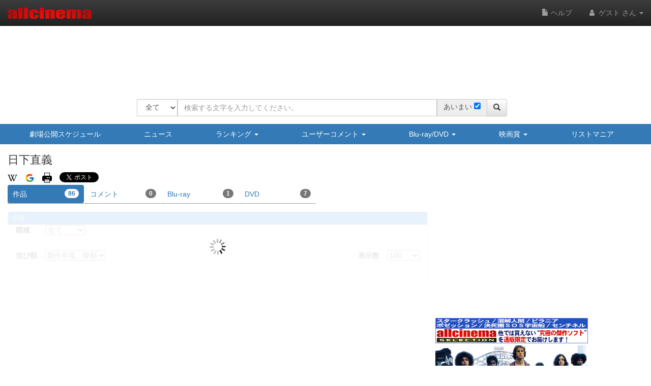

--- FILE ---
content_type: text/html
request_url: https://content.googleapis.com/static/proxy.html?usegapi=1&jsh=m%3B%2F_%2Fscs%2Fabc-static%2F_%2Fjs%2Fk%3Dgapi.lb.en.2kN9-TZiXrM.O%2Fd%3D1%2Frs%3DAHpOoo_B4hu0FeWRuWHfxnZ3V0WubwN7Qw%2Fm%3D__features__
body_size: -215
content:
<!DOCTYPE html>
<html>
<head>
<title></title>
<meta http-equiv="X-UA-Compatible" content="IE=edge" />
<script nonce="99SeG-C4WQ9xGMF5VIngEQ">
  window['startup'] = function() {
    googleapis.server.init();
  };
</script>
<script src="https://apis.google.com/js/googleapis.proxy.js?onload=startup" async defer nonce="99SeG-C4WQ9xGMF5VIngEQ"></script>
</head>
<body>
</body>
</html>


--- FILE ---
content_type: text/html; charset=utf-8
request_url: https://www.google.com/recaptcha/api2/aframe
body_size: 267
content:
<!DOCTYPE HTML><html><head><meta http-equiv="content-type" content="text/html; charset=UTF-8"></head><body><script nonce="Vc5GTy-Z1Pp97iVlWp8TrQ">/** Anti-fraud and anti-abuse applications only. See google.com/recaptcha */ try{var clients={'sodar':'https://pagead2.googlesyndication.com/pagead/sodar?'};window.addEventListener("message",function(a){try{if(a.source===window.parent){var b=JSON.parse(a.data);var c=clients[b['id']];if(c){var d=document.createElement('img');d.src=c+b['params']+'&rc='+(localStorage.getItem("rc::a")?sessionStorage.getItem("rc::b"):"");window.document.body.appendChild(d);sessionStorage.setItem("rc::e",parseInt(sessionStorage.getItem("rc::e")||0)+1);localStorage.setItem("rc::h",'1768999217275');}}}catch(b){}});window.parent.postMessage("_grecaptcha_ready", "*");}catch(b){}</script></body></html>

--- FILE ---
content_type: application/javascript
request_url: https://www.allcinema.net/js_local/view.amazon.item.list.js
body_size: 5129
content:
var AmazonItemList = function(param){
    ViewBasa.call(this, param);
    this.borderTop 	= false;			//true=リスト最上部にボーダーを表示
    this.borderBottom 	= false;			//true=リスト最下部にボーダーを表示
    this.bookEanUrl	= "";				//アマゾンからデータが取得出来ない場合,EANからURLをつくるの場合の文字
    this.path 		= "";				//ソフトページへのリンクに使用
    this.othersShop 	= {"stingray":false,"amazon":false,"yahoo":false,"rakuten":false};
    this.loadingImage	= "";
    this.searchType	= "soft";		//楽天でbookとsoftでパラメータが違うための処理
};
inherits(AmazonItemList,ViewBasa);

AmazonItemList.prototype.getView = function(jsonData,objAttr){



    var amazonitemlist	= this;
    var $oM 			= $('<div/>').attr(objAttr);
    var dataMain 		= jsonData;

    //ボーダーラインの設置
    if (amazonitemlist.borderTop === true){
        var $hrTop = $('<hr />').addClass('amazon_media_top_border');
        $oM.append($hrTop);
    }

    for(var i in dataMain){
        var stringrayData 	= dataMain[i].ajax;
        var amazonItem 		= dataMain[i].Item;
        var amzItem 		= new AmazonItemV5();
        if(typeof(amazonItem.DetailPageURL) !== "undefined"){
        	if(typeof(amazonItem.ItemAttributes) !== "undefined"){
                //goodsの場合
            	if(typeof(amazonItem.SmallImage) !== "undefined"){
            		amzItem.image				= amazonItem.SmallImage.URL;
            	}

                amzItem.url					= amazonItem.DetailPageURL;
                if(typeof(amazonItem.ItemAttributes.Binding) === "undefined"){
                    amzItem.title	= amazonItem.ItemAttributes.title;
                }else{
                    if (amazonItem.ItemAttributes.Binding !== null){
                        amzItem.title = '【' + amazonItem.ItemAttributes.Binding + '】';
                    }
                    amzItem.title =  amzItem.title + amazonItem.ItemAttributes.Title;
                }
                amzItem.releaseDay		= amazonItem.ItemAttributes.ReleaseDate;

                if(typeof(amazonItem.ItemAttributes.ListPrice) !== "undefined"){
                	amzItem.priceStandard	= amazonItem.ItemAttributes.ListPrice.Amount;
                }

                //下記はGOODSには無い？
                //amzItem.priceBuy		= amazonItem.LowestNewPrice;
                //amzItem.priceUsed		= amazonItem.LowestUsedPrice;
            }else{
                amzItem.image				= amazonItem.SmallImage;
                amzItem.url					= amazonItem.DetailPageURL;
                if(typeof(amazonItem.Binding) === "undefined"){
                    amzItem.title	= stringrayData.title;
                }else{
                    if (amazonItem.Binding !== null && amazonItem.Binding != ''){
                        amzItem.title = '【' + amazonItem.Binding + '】';
                    }
                    amzItem.title =  amzItem.title + amazonItem.Title;
                }
                amzItem.releaseDay		= amazonItem.ReleaseDate;
                amzItem.priceStandard	= amazonItem.ListPrice;
                amzItem.priceBuy		= amazonItem.LowestNewPrice;
                amzItem.priceUsed		= amazonItem.LowestUsedPrice;
            }
            //amzItem.specialOption		= stringrayData.specialoption;
            //amzItem.specialOptionFirst	= stringrayData.specialoptionfirst;
        }else{
            //アマゾンで商品が無い場合
            if(typeof(stringrayData.cdname) !== "undefined"){
                //cdの時
                amzItem.title               = '【CD】' + stringrayData.cdname;
                amzItem.releaseDay          = stringrayData.publicationdate;
                amazonitemlist.searchType   = "cd";
            }else{
                if(typeof(stringrayData.softtype) !== "undefined"){
                    //dvdの時
                    amzItem.title			= '【' + stringrayData.softtype + '】' + stringrayData.softname;
                    amzItem.releaseDay			= stringrayData.releaseday;
                }else{
                    if(typeof(stringrayData.goodsname) !== "undefined"){
                        //goods
                        amzItem.title			= stringrayData.goodsname;
                        amzItem.releaseDay		= stringrayData.publicationdate;
                        amzItem.url			= amazonitemlist.bookEanUrl.replace("#EAN#",stringrayData.jan);
                        amazonitemlist.searchType       = "goods";
                    }else{
                        //本の場合
                        amzItem.title               = stringrayData.title;
                        amzItem.releaseDay          = stringrayData.publicationdate;
                        amzItem.url                 = amazonitemlist.bookEanUrl.replace("#EAN#",stringrayData.ean);
                        amazonitemlist.searchType   = "book";
                    }
                }
            }
        }

        var $amazonMedia = amzItem.makeBootstrapMedia();
        $oM.append($amazonMedia);

        //ソフトスペック
        var softSpec = new SoftSpec();
        var $spec = softSpec.make(stringrayData);
        if ($spec != false){
        	$spec.hide();
            //スペックボタン
            var $btnSpec  		= $("<a/>").html("スペックを表示");
            $btnSpec.click({target:$spec},function(ev){
            	//var $s = $spec;
            	ev.data.target.toggle('slow');

            	if (ev.data.target.is(':visible')) {
            		$(this).html("スペックを非表示");
            	}else{
            		$(this).html("スペックを表示")
            	}

            });
            $oM.append($btnSpec);
            //ソフトスペックアペンド
            $oM.append($spec);
        }

        //他のストアの情報
        var $areaOtherLink = $("<div/>").addClass("shop-button-area");
        $oM.append($areaOtherLink);


        //ソフトページへのリンク
        if (amazonitemlist.othersShop.stingray === true){
        	var $btnStingray  		= $("<a/>").addClass("btn btn-default").attr({"href":amazonitemlist.path.soft + stringrayData.softid}).html("詳細を表示");
        	$areaOtherLink.append($btnStingray);
        }


        //アマゾンへのリンク
        if (amazonitemlist.othersShop.amazon === true){
            if(typeof(amazonItem.DetailPageURL) !== "undefined"){
                var $btnAmazon  		= $("<button/>").attr({"type":"button"}).addClass("btn btn-default").html("アマゾン");
                $btnAmazon.click(amazonItem.DetailPageURL,function(e){
                    window.open(e.data);
                    return false;
                });
                $areaOtherLink.append($btnAmazon);
            }
        }

        var key = ""; //jan or isbn
        ///他のショップ

        if (amazonitemlist.othersShop.yahoo === true || amazonitemlist.othersShop.rakuten === true){

	        if (stringrayData.jan !== ""){
	            //ボタンの作成
	            switch(amazonitemlist.searchType){
	            case 'book':
	                key = stringrayData.ean;
	                break;
	            default:
	                key = stringrayData.jan;
	                break;
	            }
	            var $btnOther   = $("<button/>")
	                    .attr({"type":"button"})
	                    .data({"jan":key})
	                    .addClass("btn btn-default")
	                    .html("他のショップ");
	            $areaOtherLink.append($btnOther);

	            //表示エリアの作成
	            var areaNmLbl 		= "other-shop-";
	            var $areaOtherShop 		= $("<div/>").addClass(areaNmLbl + key);
	            $oM.append($areaOtherShop);

	            //クリック時の動作
	            $btnOther.click(function(){
	                var jan				= $(this).data("jan");
	                var visible			= $(this).data("visible");
	                var visibleArea			= "." + areaNmLbl + jan;
	                if(typeof(visible) === "undefined"){
	                    visible = false;
	                }
	                if (visible === true){
	                    $(visibleArea).empty();
	                    $(this).data({"visible":false});
	                }else{
	                    var loading =  new ObjectLoadingV2({
	                    	"loadingFilePath":amazonitemlist.loadingImage
	                    });
	                    loading.show($(visibleArea));
	                    $(this).data({"visible":true});
	                    //YahooAjax実行
	                    var yahooParam		= {
	                        type		: 'post',
	                        url			: yahooSetting.url,
	                        dataType	: 'jsonp',
	                        data		:
	                            {
	                                'appid'				: yahooSetting.appid,
	                                'affiliate_type'	: 'vc',
	                                'affiliate_id'		: '%2F%2Fck.jp.ap.valuecommerce.com%2Fservlet%2Freferral%3Fsid%3D2109736%26pid%3D886230553%26vc_url%3D',
	                                'sort'				: '+price'
	                            },
	                        timeout	: 5000
	                    };
	                    //rantenAjax実行
	                    var rakutenParam		= {
	                    	type		: 'GET',
	                    	dataType	: 'jsonp',
	                        data		:
	                            {
	                                'applicationId'	: rakutenSetting.applicationid,
	                                'affiliateId'	: rakutenSetting.affiliateid,
	                                'format'		: 'json'
	                            },
	                        timeout	: 5000
	                    };
	                    //http://myjquery.blog.fc2.com/blog-entry-10.html
	                    switch(amazonitemlist.searchType){
	                    case 'book':
	                        yahooParam['data']['isbn']	= jan;
	                        rakutenParam['data']['isbn'] 	= jan;
	                        rakutenParam['url']		= rakutenSetting.urlbook;
	                        break;
	                    default:
	                        yahooParam['data']['jan']	= jan;
	                        rakutenParam['data']['jan'] 	= jan;
	                        rakutenParam['url']		= rakutenSetting.url;
	                        break;
	                    }
	                    //amazonitemlist._test();

	                    var yahooApi = amazonitemlist._ajax(yahooParam);
	                    var rakutenApi = amazonitemlist._ajax(rakutenParam);

	                   $.when(yahooApi,rakutenApi)
	                   .always(function(resultYahoo, resultRakuten){


	                   })
	                   .fail(function(resultYahoo, resultRakuten) {
	                	   	// エラーがあった時

	                       var $dNotExist = $("<div/>").html("商品データを取得出来ませんでした。").addClass("alert alert-warning");
	                       $("." + areaNmLbl + jan).append($dNotExist);
	                       loading.hide();
	                   })
	                  .done(function(resultYahoo, resultRakuten){

	                       var dataExist = false;
	                       //テーブル作成
	                       var $tbl = $('<table/>');
	                       $tbl.addClass("table table-bordered table-hover table-condensed hidden-xs");
	                       var $thead = $('<thead/>');
	                       var $tr1   = $('<tr/>');
	                       var $th1   = $('<th>').html('ショップ名');
	                       var $th2   = $('<th>').html('新品');
	                       var $th3   = $('<th>').html('中古');
	                       var $th4   = $('<th>').html('送料');
	                       $tr1.append($th1);
	                       $tr1.append($th2);
	                       $tr1.append($th3);
	                       $tr1.append($th4);
	                       $thead.append($tr1);
	                       $tbl.append($thead);
	                       var $tbody =$("<tbody/>");

	                       //楽天
	                       var  src 		= resultRakuten[0].Items;
	                       for(var i in src){
	                           var item 		= src[i].Item;
	                           var storeName	= "楽天ブックス";
	                           var shipText 	= '';
	                           var price 		= '';
	                           var usedPrice 	= '';
	                           var url			= item.itemUrl;

	                           switch(item.postageFlag){
	                           case 0:
	                               shipText = '送料別';
	                               break;
	                           case 1:
	                               shipText = '宅配送料無料';
	                               break;
	                           case 2:
	                               shipText = '送料無料(コンビニ送料含む)';
	                               break;
	                           default:
	                               break;
	                           }
	                           price 	= item.itemPrice;
	                           price 	= addFigure(price);
	                           price 	= ("    " + (price)).substr(-7);
	                           price 	= '￥' + price;

	                           var param = {
	                                   price	: price,
	                                   usedPrice	: usedPrice,
	                                   ship		: shipText,
	                                   url		: url,
	                                   storeName	: storeName
	                           };

	                           //tr作成
	                           var $tr = amazonitemlist._makeTr(param);
	                           $tbody.append($tr);
	                           dataExist = true;
	                       }


	                       //yahoo

	                       if(typeof(resultYahoo[0].ResultSet) !== "undefined"){
	                           var src = resultYahoo[0].ResultSet[0].Result;
	                           for(var i in src){
	                               var item 	= src[i];
	                               var shipText 	= '';
	                               var price 	= '';
	                               var usedPrice 	= '';
	                               var storeName	= '';
	                               var url		= item.Url;
	                               if(typeof(item.Store) !== "undefined"){
	                                   storeName	= item.Store.Name;
	                                   shipText 	= item.Shipping.Name ;
	                                   price 	= '';
	                                   usedPrice 	= '';
	                                   switch (item.Condition){
	                                   case 'used':
	                                       usedPrice	= Number(item.Price._value);
	                                       usedPrice	= usedPrice.toLocaleString();
	                                       usedPrice	= ("    " + (usedPrice)).substr(-7);
	                                       usedPrice	= '￥' + usedPrice;
	                                       break;
	                                   case 'new':
	                                       price 		= Number(item.Price._value);
	                                       price 		= price.toLocaleString();
	                                       price 		= ("    " + (price)).substr(-7);
	                                       price 		= '￥' + price;
	                                       break;
	                                   }
	                               }
	                               var param = {
	                                       price		: price,
	                                       usedPrice	: usedPrice,
	                                       ship		: shipText,
	                                       url		: url,
	                                       storeName	: storeName
	                               };

	                               //tr作成
	                               if (storeName !== ""){
	                                   var $tr = amazonitemlist._makeTr(param);
	                                   $tbody.append($tr);
	                                   dataExist = true;
	                               }
	                           }
	                       }

	                       $("." + areaNmLbl + jan).empty();


	                       if (dataExist === true){
	                           $tbl.append($tbody);
	                           $("." + areaNmLbl + jan).append($tbl);

	                           var $srcXs 	= convertTableHolizonToVartical($tbl);
	                           $srcXs.addClass("table table-bordered table-condensed visible-xs");
	                           $("." + areaNmLbl + jan).append($srcXs);

	                       }else{
	                           var $dNotExist = $("<div/>").html("該当商品がありません。").addClass("alert alert-warning");
	                           $("." + areaNmLbl + jan).append($dNotExist);
	                       }
	                       loading.hide();
	                   });

	                }
	            });
	        }
        }
        if (amazonitemlist.borderBottom === true){
            var $hrBottom = $('<hr />').addClass('amazon_media_bottom_border');
            $oM.append($hrBottom);
        }
    }
    return $oM;
};





//受け取った値を元にTRを作成する
/*
var param = {
        price		: price,
        usedPrice	: usedPrice,
        ship		: shipText,
        url			: url,
        storeName	: storeName
};
*/

AmazonItemList.prototype._makeTr = function(param){
    //DOM作成
    var $tr = $('<tr/>');
    var $td1 = $('<td/>');
    var $td2 = $('<td/>');
    var $td3 = $('<td/>');
    var $td4 = $('<td/>');


    //link
    var $urlLink		= $('<a/>').attr({'href':param.url,'target':'_blank'}).text(param.storeName).addClass("btn btn-link");
    $td1.append($urlLink);

    var price = "";
    if (param.price === ''){
        price = "無し";
    }else{
        price = param.price;
    }
    var $price 		= $('<div/>').html(price).addClass('store-price');
    $td2.append($price);

    //中古価格
    var usedPrice = "";
    if (param.usedPrice === ''){
        usedPrice = "無し";
    }else{
        usedPrice = param.usedPrice;
    }
    var $usedPrice 		= $('<div/>').html(usedPrice).addClass('store-used-price-xs');
    $td3.append($usedPrice);

    //送料
    var $ship  		= $("<div/>").addClass("store-ship").addClass("hidden-xs");
    var $shipVal 	= $("<span/>").text(param.ship);
    $td4.append($shipVal);

    $tr.append($td1);
    $tr.append($td2);
    $tr.append($td3);
    $tr.append($td4);
    return $tr;
};


AmazonItemList.prototype._ajax = function(ajaxParam){
    var defer = $.Deferred();
    ajaxParam["success"]	= defer.resolve;
    ajaxParam["error"] 		= defer.reject;


    $.ajax(ajaxParam).fail(function(jqXHR, textStatus, errorThrown){

    	return true;
    });
    return defer.promise();
};

//テーブルのヘッダー部分
function $_getTableHead(){
    var $main 		= $("<div/>").attr({"id":"store-caption"}).addClass("hidden-xs");
    var $dRow 		= $("<div/>").addClass("shop-item");
    var $dcol1 		= $("<div/>").addClass("shop-price store-caption").text("新品");
    var $dcol2 		= $("<div/>").addClass("shop-price store-caption").text("中古");
    var $dcol3 		= $("<div/>").addClass("shop-price store-caption hidden-xs").text("送料");
    var $dcol4 		= $("<div/>").addClass("shop-price store-caption").text("ショップ名");

    $main.append($dRow);
    $dRow.append($dcol1);
    $dRow.append($dcol2);
    $dRow.append($dcol3);
    $dRow.append($dcol4);

    return $main;
}

--- FILE ---
content_type: application/javascript
request_url: https://www.allcinema.net/js_local/view.image.lightbox.js
body_size: 820
content:
function ImageLightBox(){
	this.imageSetJson 		= {};
	this.imageClass			= '';		//イメージファイルのクラス（サイズなどを調整しているCSS）
	this.lightboxTag		= 'light-box';		//lightboxのタグ（グループ・スライド化 、これがからだと動作しない）
	this.pathImage			= '';		//イメージファイルへのパス
	this.pathMovie			= '';
	this.pathPerson			= '';

}

ImageLightBox.prototype.make	= function(){
	var self 			= this;
	//画像ファイルのフルパス
	var path 			= self.pathImage + self._getImagePath(self.imageSetJson);
	var $img 			= $("<div/>").addClass(self.imageClass);        //divを使用する理由はトリミング表示をするため
	$img.attr({style:"background-image:url('" + path + "')"});

	//header情報を作成
	var header 			= '';

	//作品・人物リンクを作成するして propで　html文字列化してheader のソースとする
    var imageMovieLink	= new ImageMovieLink();
    imageMovieLink.url	= self.pathMovie;
    var $movieLink		= imageMovieLink.make(self.imageSetJson);
    header += $movieLink.prop('outerHTML');

    //人物
    var imagePersonLink		= new ImagePersonLink();
    imagePersonLink.url		= self.pathPerson;
    var $personLink			= imagePersonLink.make(self.imageSetJson);
    header += $personLink.prop('outerHTML');

    //アンカータグを作成
	var $a = self.makeAnker({
		"path" 			: path,
		"lightboxTag"	: self.lightboxTag,
		"copyright"		: self.imageSetJson.copyright,
		"header"		: header
	});


	$a.append($img);
	return $a;

}

ImageLightBox.prototype.makeAnker	= function(param){

	return $("<a/>").attr({
	    "href"          : param.path,
	    "data-lightbox" : param.lightboxTag,
	    "data-title"    : param.copyright,
	    "data-header"   : param.header
	});
}


ImageLightBox.prototype._getImagePath = function(){
    return ~~(this.imageSetJson.imagesetid / 1000) + '/' + this.imageSetJson.imagesetid + '/' + this.imageSetJson.filename.m;
};


--- FILE ---
content_type: application/javascript
request_url: https://www.allcinema.net/js_local/view.mypage.navi.button.js
body_size: 676
content:
//マイページメニュー用ボタン
var ViewMypageNaviButton = function(param){
    this.buttonStyle 		= "btn-default";
    this.buttonStatus		= "";		//active,disabled
    this.arrowRightCss 		= "navi-button-arrow-right";
    this.iconNext			= "glyphicon glyphicon-chevron-right";
    this.icon 				= "";
    this.caption 			= "";
    this.fncButtonList 		= function(){};//クリック時の動作
    this.centaring			= false;					//キャプションをセンタリングする場合 true
    this.limitCaption		= 30;		//ボタンキャプションの最大文字数
    this.visibleIcon		= true;		//ネクストIcon　Newボタンで上限を超えていたらOFFにする
};


ViewMypageNaviButton.prototype.make = function(){
    var self    = this;
    var $a      = $("<button/>").addClass("btn btn-small btn-block navi-button").addClass(self.buttonStyle);
    if (self.buttonStatus){
        $a.addClass(self.buttonStatus);
    }
    $a.click(function() {
        self.fncButtonList();
    });
    var $d1 = $("<div/>");
    if (self.centaring === true){
    }else{
        $d1.addClass("navi-button-caption-left");
    }

    var $i  = $("<i/>").addClass(self.icon);
    $d1.append($i);

    var cap = self.caption;

    if (cap.length >= self.limitCaption){
    	cap = cap.substr(0,self.limitCaption);
    	cap = cap + "…";

    }
    var $s1 = $("<span/>").addClass("navi-button-caption").html(cap);
    $d1.append($s1);

    $a.append($d1);
    if (self.visibleIcon){
        var $iArrowRight    = $("<i/>").addClass("icon-white").addClass(self.iconNext).addClass(self.arrowRightCss);
        $a.append($iArrowRight);
    }
    return $a;
};